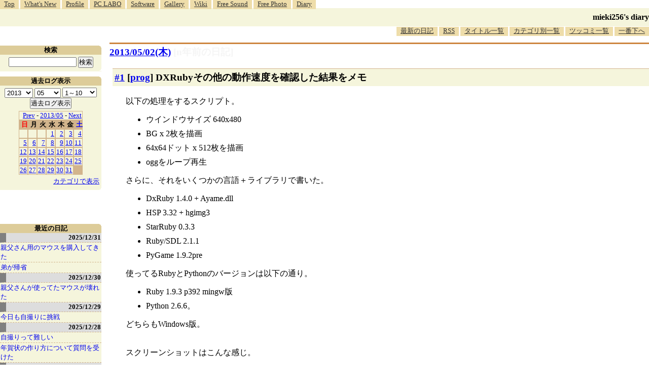

--- FILE ---
content_type: text/html; charset=EUC-JP
request_url: http://blawat2015.no-ip.com/~mieki256/diary/20130502.html
body_size: 13837
content:
<?xml version="1.0"?>
<!DOCTYPE HTML PUBLIC "-//W3C//DTD HTML 4.01 Transitional//EN"
"http://www.w3.org/TR/html4/loose.dtd">
<html lang="ja">
<head>
<meta http-equiv="content-type" content="text/html; charset=EUC-JP">
<meta name="author" content="mieki256">
<!-- HOSHINO_ANTENNA_REGIST NG -->
<!-- THEME mytheme -->

<meta http-equiv="X-UA-Compatible" content="IE=edge">
<link rel="shortcut icon" href="icons/favicon.ico">
<link rel="alternate" type="application/rss+xml" title="RSS" href="http://blawat2015.no-ip.com/~mieki256/diary/rss.cgi">
<META http-equiv="Content-Style-Type" content="text/css">
<link rel="stylesheet" href="./import.css" type="text/css" media="all">

<link type="text/css" rel="stylesheet" href="styles/shCore.css">
<link type="text/css" rel="stylesheet" href="styles/shCoreDefault.css">
<script type="text/javascript" src="scripts/shCore.js"></script>
<script type="text/javascript" src="scripts/shAutoloader.js"></script>
<script type="text/javascript" src="scripts/shBrushXml.js"></script>
<script type="text/javascript">
window.onload=function(){
    SyntaxHighlighter.autoloader(
        "bash                     scripts/shBrushBash.js"
        ,"as3 actionscript3       scripts/shBrushAS3.js"
        ,"cpp c                   scripts/shBrushCpp.js"
        ,"c-sharp csharp          scripts/shBrushCSharp.js"
        ,"css                     scripts/shBrushCss.js"
        ,"delphi pascal           scripts/shBrushDelphi.js"
        ,"java                    scripts/shBrushJava.js"
        ,"jfx javafx              scripts/shBrushJavaFX.js"
        ,"js jscript javascript   scripts/shBrushJScript.js"
        ,"perl pl                 scripts/shBrushPerl.js"
        ,"text plain              scripts/shBrushPlain.js"
        ,"python py               scripts/shBrushPython.js"
        ,"ruby rails ror          scripts/shBrushRuby.js"
        ,"vb vbnet                scripts/shBrushVb.js"
        ,"lisp                    scripts/shBrushLisp.js"
        ,"lua                     scripts/shBrushLua.js"
        ,"hsp                     scripts/shBrushHsp.js"
    );
    SyntaxHighlighter.all();
}
</script>
<title>mieki256's diary</title>
</head>

<body >

<!-- START TIME 1768500904-->
	<div class="header">

	  <a name="diary_all_top"></a>

	  <ul class="menu">
		<li><a href="/~mieki256/">Top</a></li>
		<li><a href="/~mieki256/old_geocities_mieki256jp/whatsnew.html">What's New</a></li>
		<li><a href="/~mieki256/old_geocities_mieki256jp/profile.html">Profile</a></li>
		<li><a href="/~mieki256/old_geocities_mieki256jp/pclabo.html">PC LABO</a></li>
		<li><a href="/~mieki256/old_geocities_mieki256jp/software.html">Software</a></li>
		<li><a href="/~mieki256/old_geocities_mieki256jp/gallery.html">Gallery</a></li>
		<li><a href="https://sites.google.com/site/mieki256wiki/">Wiki</a></li>
		<li><a href="https://drive.google.com/drive/folders/19PnSZtBJtF7X2b_eaiDN7xXom1Wgy-bt?usp=sharing">Free Sound</a></li>
		<li><a href="/~mieki256/freephotograph/index.html">Free Photo</a></li>
		<li><a href="/~mieki256/diary/">Diary</a></li>
	  </ul>

	  <hr>

	  <h1><a href="/~mieki256/diary/">mieki256's diary</a></h1>

	  <hr>

	  <ul class="menu" id="lowermenu">
		<li><a href="/~mieki256/diary/">最新の日記</a></li>
		<li><a href="/~mieki256/diary/rss.cgi">RSS</a></li>
		<!-- [<a href="#diary_all_bottom">過去ログ</a>] -->
		<li><a href="/~mieki256/diary/title.cgi">タイトル一覧</a></li>
		<li><a href="/~mieki256/diary/title.cgi?CAT=ALL">カテゴリ別一覧</a></li>
		<li><a href="/~mieki256/diary/board.cgi">ツッコミ一覧</a></li>
		<li><a href="#diary_all_bottom">一番下へ</a></li>
	  </ul>

	  <hr>

	</div>


	<div class="main">
	
	<h2 class="date">
	<a class="hide" href="/~mieki256/diary/20130502.html#201305020" name="201305020">2013/05/02(木)</a>
	<a class="DiaryOfSeveralYearsAgo" href="/~mieki256/diary/0502.html">[n年前の日記]</a>
	</h2>
	<div class="uservar"></div>


<!-- xhnf_cat -->
<h3 class="new"><a class="hide" name="201305021" title="201305021" href="/~mieki256/diary/201305021.html#201305021">#1</a> [<a href="./title.cgi?CAT=prog">prog</a>] DXRubyその他の動作速度を確認した結果をメモ</h3>

<div class="section">
以下の処理をするスクリプト。
<ul>
<li>ウインドウサイズ 640x480 </li>
<li>BG x 2枚を描画 </li>
<li>64x64ドット x 512枚を描画 </li>
<li>oggをループ再生 </li>
</ul>
さらに、それをいくつかの言語＋ライブラリで書いた。
<ul>
<li>DxRuby 1.4.0 + Ayame.dll </li>
<li>HSP 3.32 + hgimg3 </li>
<li>StarRuby 0.3.3 </li>
<li>Ruby/SDL 2.1.1 </li>
<li>PyGame 1.9.2pre </li>
</ul>
使ってるRubyとPythonのバージョンは以下の通り。
<ul>
<li>Ruby 1.9.3 p392 mingw版 </li>
<li>Python 2.6.6。 </li>
</ul>
どちらもWindows版。<br>
<br>
スクリーンショットはこんな感じ。<br>
<br>
<div style="clear:both"><a href="img/20130502_dxrubytest/dxrubytest1.png" target="_blank"><img align="left" src="img/20130502_dxrubytest/dxrubytest1.png" alt="DXRuby版のSS" width="512" height="402" border="2" style="float:none"></a><br clear=all style="clear:both"></div>
<br>
一応スクリプトも、zipでまとめて置いておくです。exe化してあるから、Ruby や Python が入ってなくても動くです。<br>
<br>
<a href="../archive/?img/_dropbox_old/public/program/fullscrtest_20130502.zip">_</a><a href="img/_dropbox_old/public/program/fullscrtest_20130502.zip">fullscrtest_20130502.zip (21MB)</a>
<br>
<br>
それを3台のPCで動作確認。
<table border='1'>
<caption><strong></strong></caption>
<colgroup span='1'>
<colgroup span='8'>
<thead>
<tr><th align='center'>種類</th><th align='center'>CPU</th><th align='center'>コア数</th><th align='center'>クロック</th><th align='center'>Video</th><th align='center'>Memory</th><th align='center'>OS</th><th align='center'>備考</th></tr>
</thead>
<tbody>
<tr><th align='center'>メインPC</th><td align='left'>Core i5 2500</td><td align='right'>4</td><td align='right'>3.3GHz</td><td align='left'>GeForce 9800GTGE</td><td align='right'>8GB</td><td align='left'>Windows7 x64</td><td align='left'>自作PC</td></tr>
<tr><th align='center'>録画用PC</th><td align='left'>Athlon II X4 605e</td><td align='right'>4</td><td align='right'>2.3GHz</td><td align='left'>Radeon HD 4200 (AMD785Gオンボード)</td><td align='right'>8GB</td><td align='left'>Windows7 x64</td><td align='left'>自作PC</td></tr>
<tr><th align='center'>ネットブック機</th><td align='left'>Atom N270</td><td align='right'>1</td><td align='right'>1.6GHz</td><td align='left'>Intel GMA950 (オンボード)</td><td align='right'>2GB</td><td align='left'>Windows XP Home SP3</td><td align='left'>Lenovo IdeaPad S10-2</td></tr>
</tbody>
</table>
<br>
以下のような結果に。
<table border='1'>
<caption><strong></strong></caption>
<colgroup span='3'>
<colgroup span='6'>
<thead>
<tr><th align='center'>ライブラリ</th><th align='center'>描画内容</th><th align='center'>表示種類</th><th align='center'>ネットブック機</th><th align='center'>録画用PC</th><th align='center'>メインPC</th></tr>
</thead>
<tbody>
<tr><th align='center' rowspan='2'>HSP</th><th align='center' rowspan='2'>全て</th><th align='center'>ウインドウ</th><td align='right'>14 FPS</td><td align='right'>60 FPS</td><td align='right'>60 FPS</td></tr>
<tr><th align='center'>フルスクリーン</th><td align='right'>54 FPS</td><td align='right'>60 FPS</td><td align='right'>60 FPS</td></tr>
<tr><th align='center' rowspan='4'>StarRuby</th><th align='center' rowspan='2'>全て</th><th align='center'>ウインドウ</th><td align='right'>19 FPS</td><td align='right'>60 FPS</td><td align='right'>60 FPS</td></tr>
<tr><th align='center'>フルスクリーン</th><td align='right'>19 FPS</td><td align='right'>60 FPS</td><td align='right'>60 FPS</td></tr>
<tr><th align='center' rowspan='2'>BGのみ</th><th align='center'>ウインドウ</th><td align='right'>41 FPS</td><td align='right'>60 FPS</td><td align='right'>60 FPS</td></tr>
<tr><th align='center'>フルスクリーン</th><td align='right'>41 FPS</td><td align='right'>60 FPS</td><td align='right'>60 FPS</td></tr>
<tr><th align='center' rowspan='4'>DXRuby</th><th align='center' rowspan='2'>全て</th><th align='center'>ウインドウ</th><td align='right'>11 FPS</td><td align='right'>60 FPS</td><td align='right'>60 FPS</td></tr>
<tr><th align='center'>フルスクリーン</th><td align='right'>13 FPS</td><td align='right'>60 FPS</td><td align='right'>60 FPS</td></tr>
<tr><th align='center' rowspan='2'>BGのみ</th><th align='center'>ウインドウ</th><td align='right'>20 FPS</td><td align='right'>60 FPS</td><td align='right'>60 FPS</td></tr>
<tr><th align='center'>フルスクリーン</th><td align='right'>30 FPS</td><td align='right'>60 FPS</td><td align='right'>60 FPS</td></tr>
<tr><th align='center' rowspan='4'>PyGame</th><th align='center' rowspan='2'>全て</th><th align='center'>ウインドウ</th><td align='right'>11 FPS</td><td align='right'>20 FPS</td><td align='right'>60 FPS</td></tr>
<tr><th align='center'>フルスクリーン</th><td align='right'>11 FPS</td><td align='right'>20 FPS</td><td align='right'>60 FPS</td></tr>
<tr><th align='center' rowspan='2'>BGのみ</th><th align='center'>ウインドウ</th><td align='right'>25 FPS</td><td align='right'>60 FPS</td><td align='right'>60 FPS</td></tr>
<tr><th align='center'>フルスクリーン</th><td align='right'>25 FPS</td><td align='right'>60 FPS</td><td align='right'>60 FPS</td></tr>
<tr><th align='center' rowspan='4'>Ruby/SDL</th><th align='center' rowspan='2'>全て</th><th align='center'>ウインドウ</th><td align='right'>1 FPS</td><td align='right'>2 FPS</td><td align='right'>60 FPS</td></tr>
<tr><th align='center'>フルスクリーン</th><td align='right'>1 FPS</td><td align='right'>2 FPS</td><td align='right'>60 FPS</td></tr>
<tr><th align='center' rowspan='2'>BGのみ</th><th align='center'>ウインドウ</th><td align='right'>2 FPS</td><td align='right'>60 FPS</td><td align='right'>60 FPS</td></tr>
<tr><th align='center'>フルスクリーン</th><td align='right'>2 FPS</td><td align='right'>60 FPS</td><td align='right'>60 FPS</td></tr>
</tbody>
</table>
<br>
<table border='1'>
<caption><strong></strong></caption>
<colgroup span='5'>
<thead>
<tr><th align='center'>ライブラリ</th><th align='center'>フルスクリーン表示</th><th align='center'>oggループ再生</th><th align='center'>言語仕様</th><th align='center'>処理速度</th></tr>
</thead>
<tbody>
<tr><td align='left'>HSP</td><td align='left'>○</td><td align='left'>× *2</td><td align='left'>△</td><td align='left'>速い *4</td></tr>
<tr><td align='left'>StarRuby</td><td align='left'>○</td><td align='left'>× *3</td><td align='left'>○</td><td align='left'>速い</td></tr>
<tr><td align='left'>DXRuby</td><td align='left'>× *1</td><td align='left'>○</td><td align='left'>○</td><td align='left'>速い</td></tr>
<tr><td align='left'>PyGame</td><td align='left'>○</td><td align='left'>○</td><td align='left'>○</td><td align='left'>遅い</td></tr>
<tr><td align='left'>Ruby/SDL</td><td align='left'>○</td><td align='left'>○</td><td align='left'>○</td><td align='left'>非常に遅い</td></tr>
</tbody>
</table>
<ul>
<li>*1 環境によっては激しく点滅・ちらつく。 </li>
<li>*2 ノイズが入る。 </li>
<li>*3 音が途切れる。 </li>
<li>*4 ネットブック上ですら、フルスクリーン表示ならそこそこスルスルと動く。 </li>
</ul>
<br>
感想というか、思ったことをメモ。
<ul>
<li>ネットブック機上ではどれも話にならないので、さすがにサポート外にしたほうがヨサゲ。ただし、HSPのフルスクリーン表示時だけは、かなりスルスル動いてしまった。HSP + hgimg3 だけ、何か特殊なことをしているのかもしれない。 </li>
<li>PyGame は遅い。Ruby/SDLはもっと遅い。しかし、BGのみを描画 ―― 大きな画像を数枚だけ描画するなら速度が異様に上がるので、細かい画像を大量に描画する処理は向いてないだけ、かもしれない。 </li>
<li>上の実験結果には書いてないが、StarRuby も試しに回転描画等をすると、PyGame や Ruby/SDL 並みに遅くなった。おそらく、PyGame と Ruby/SDL は、自由度は高いが速度が遅い描画方法をどの状態でも使っていて、StarRuby は、回転等をしない場合だけ高速な描画方法が使われるのかも。 </li>
<li>SDLを使ったライブラリ、PyGame、StarRuby、Ruby/SDL は、フルスクリーン表示時に速度面の恩恵が受けられそうな気配はなかった。その代わり、おかしな表示にもならなかった。 </li>
<li>DXRuby は、フルスクリーン表示すると、環境によっては表示がおかしくなる。録画用PCでは問題なかったが、メインPCとネットブック機では画面が激しく点滅してしまい、使えそうにない状態になった。フルスクリーン表示にも対応させたいなら、現バージョンの DXRuby は選択から外れる。 </li>
<li>ogg等をループ再生したいなら、HSP と StarRuby は不具合があるので選択から外れる。 </li>
</ul>
まあ、スクリプトの書き方が間違ってる可能性もあるので…。もし、「そんな結果になるはずがない」と思った方は、スクリプトソースの添削をしていただけると助かるです。

<h4 class="sub"><a class="hide" name="201305021S1" title="201305021S1" href="/~mieki256/diary/201305021.html#201305021S1">◎</a> 2013/05/14追記。 : </h4>

<div class="sub">
 DXRuby でフルスクリーン表示が上手くいかない問題ですが、DXRuby1.5開発版を使ったら改善されたことを追記しておきます。<br>
<br>
ただ、同梱の、Atame/Ruby 0.0.2 に不具合があるようで…。一つ前の Ayame/Ruby 0.0.1 と組み合わせて使ったほうがいいのかもしれず。


</div>
<!-- end of SUB -->

<h4 class="sub"><a class="hide" name="201305021S2" title="201305021S2" href="/~mieki256/diary/201305021.html#201305021S2">◎</a> 2017/03/19追記。 : </h4>

<div class="sub">
Dropboxのpublicフォルダが死んだのでファイルの置き場所を変更。


</div>
<!-- end of SUB -->

</div>

 <div class="boardlink">[   <a href="board.cgi?act=hitori&amp;diary=201305021">ツッコむ</a> ]</div>
<!-- end of NEW -->



<!-- xhnf_cat -->
<h3 class="new"><a class="hide" name="201305022" title="201305022" href="/~mieki256/diary/201305022.html#201305022">#2</a> [<a href="./title.cgi?CAT=prog">prog</a>] 今時のPCゲームのウインドウサイズってどのくらいが適切なんだろうか</h3>

<div class="section">
仮にフルスクリーン表示ができなくても、デスクトップ解像度を800x600等にすれば、640x480のウインドウ表示も大きく見えるだろうし…。何が何でもフルスクリーン表示に対応しなきゃ、というわけでもないのかもと思えてきたり。<br>
<br>
しかしそもそも、640x480、800x600といった4:3のサイズで作るのは適切なのだろうか…。ワイド液晶ディスプレイを使っている事例が増えてきたのだから、16:9等のサイズのほうが ―― 640x360、854x480、1280x720、1366x768等のほうが良かったりしないか。でも、4:3のディスプレイを使っている環境では、メリットがないだろうし…。<br>
<br>
メインPC上で、フルスクリーンにできそうな16:9の画面解像度を調べてみたら、1280x720、1366x768 はあったけど、640x360、854x480は一覧に無かった…。<br>
<br>
 Windows8 は、1024x768 が最低解像度なんでしたっけ？ そこにも対応しようとすると…640x480というウインドウサイズは適切ではないのだろうか…？ Windows8上で、640x480の画面をフルスクリーン表示しようとすると、一体どうなるんだろう…。<br>
<br>
ネットブックのように、1024x600の液晶を使っているPCだって存在するだろうし。となると、縦600ドットより大きいサイズは無理、なのかな。<br>
<br>
どのウインドウサイズで作っておくのが妥当なのだろう？ わからんなあ…。<br>
<br>
<a href="../archive/?http://ja.wikipedia.org/wiki/%E7%94%BB%E9%9D%A2%E8%A7%A3%E5%83%8F%E5%BA%A6">_</a><a href="http://ja.wikipedia.org/wiki/%E7%94%BB%E9%9D%A2%E8%A7%A3%E5%83%8F%E5%BA%A6">画面解像度 - Wikipedia</a>
を眺めつつ、悩んでしまったり。

</div>

 <div class="boardlink">[   <a href="board.cgi?act=hitori&amp;diary=201305022">ツッコむ</a> ]</div>
<!-- end of NEW -->



<!-- xhnf_cat -->
<h3 class="new"><a class="hide" name="201305023" title="201305023" href="/~mieki256/diary/201305023.html#201305023">#3</a> [<a href="./title.cgi?CAT=prog">prog</a>] HSPの感想をメモ</h3>

<div class="section">
あらかじめ、意見には個人差があります、と言っておきますです。<br>
<br>
ほんのちょっとだけHSPも勉強したわけだけど。サンプルスクリプトをコピペして修正した程度の作業だったのに、なんだか…何かがツライ。言語仕様がしっくりこない。<br>
<br>
なんでツライのか考えてみたけど、このへんかなあ…。
<ul>
<li>変数は、全てグローバル変数。 </li>
<li>サブルーチンを呼ぶ際、引数という概念がない。 </li>
<li>goto使いまくり。 </li>
</ul>
プログラミングをちょっとかじった人なら、「ああ、それは筋が悪いプログラミング言語だね」と言いそうな。<br>
<br>
ところが、よくよく調べてみると、どうもその印象は勘違いだったようで。
<ul>
<li>モジュールその他を使えばローカル変数も使える。 </li>
<li>引数を渡すサブルーチンの呼び出し方も、後になって追加された。 </li>
<li>実は goto を使わなくても書けるらしい。 </li>
</ul>
そうなると、「アレ？ 結構フツーのプログラミング言語じゃね？」と思えてきたわけで。<br>
<br>
どうして前述のような勘違い・思い込みを持ってしまったのかと言えば、おそらくサンプルスクリプト群のほとんどが、そういう書き方をしているから、なのだろうなと思えてきたり。<br>
<br>
おそらくサンプルスクリプトは、古い言語仕様でも動くように書いてあるのかもしれない。あるいは、古い言語仕様で書いてあったソレを少し手直しして、HSPに同梱しているのかなと。<br>
<br>
ただ、初心者がHSPを勉強する際に、頼りにするのはサンプルスクリプト群…。その、お手本ともいうべきサンプルスクリプト群が、そういう書き方を続けていると、他の言語を全く知らない人は、「こういうことをしたかったら、こういう風に書くものなんだな」「これがプログラミングなんだな」と思い込んで、それが後々面倒なことに繋がらないか…と少し不安になったりもして。<br>
<br>
例えばですが。Perl の世界では、「今時のPerlならこういう風に書くのがモダンだぜ」みたいな話があったりしたのだけど。おそらくHSPも、モダンなHSPソースの書き方がありそうだなと。<br>
<br>
その、モダンな書き方に基づいた、初心者向けのチュートリアル記事なり解説記事が存在していて、それをお手本にしながら勉強するのであれば、HSPの印象も結構変わるのかもしれないなあ、と思ったりしましたよ、とメモ。<br>
<br>
まあ、「動けばいいじゃん」で済ませるのもアリなのだろうけど。

</div>

 <div class="boardlink">[   <a href="board.cgi?act=hitori&amp;diary=201305023">ツッコむ</a> ]</div>
<!-- end of NEW -->



<!-- xhnf_cat -->
<h3 class="new"><a class="hide" name="201305024" title="201305024" href="/~mieki256/diary/201305024.html#201305024">#4</a> [<a href="./title.cgi?CAT=prog">prog</a>] gotoについて思うところをつらつらと</h3>

<div class="section">
 HSPを勉強してるうちに、「gotoって…どうなんだろうなあ…」と思えてきたので、そのあたりをなんとなくメモ。ま、何十年も前に、gotoの是非については熱い議論があったらしいので、お前いまさら何言ってんだって感じの話ですが。<br>
<br>
以下は自分の勝手な想像その他諸々なので事実とは大きく異なる可能性が高いです。<br>
<br>
どんな高級言語で書かれたソースも、コンピュータ上で動くときにはバイナリになる・機械語レベルになるわけで。そして機械語レベルでは、ジャンプ命令 ≒ goto だらけになるわけですよ。そのことを考えれば、「gotoさえ知っていれば全てのプログラムは書けるんだ」という考えは正しいよなと。実際、全てのプログラムは、最終的にはそういう形で動いているのだし。<br>
<br>
でも、それぞれの goto には、目的があって。
<ul>
<li>ループ処理をさせたくて、goto を使っているのか。 </li>
<li>ループ処理から抜けたくて、goto を使っているのか。 </li>
<li>ループ処理の頭に戻りたくて、goto を使っているのか。 </li>
<li>サブルーチンを呼び出したくて、goto を使っているのか。 </li>
<li>etc。 </li>
</ul>
goto だらけのソースをプログラマーが読んで理解するときは、「はて、この goto は、どんな目的で使われているんだ？」と、goto が出てくるたびに推測しないといけない。…goto が出てくるたびに、毎回必ず、ですよ。これはシンドイ。面倒臭い。当然、勘違いも頻発する。バグの温床になる。<br>
<br>
そこで先輩達は思いついた。「この goto はこういう目的で使っているんだよ、とソースにあらかじめ書いておくことにしようぜ」と。
<ul>
<li>ループ処理をさせたくて、goto を使っているなら、「for」「while」と書いておく。 </li>
<li>ループ処理から抜けたくて、goto を使っているなら、「break」と書いておく。 </li>
<li>ループ処理の頭に戻りたくて、goto を使っているなら、「continue」と書いておく。 </li>
<li>サブルーチンを呼び出したくて、goto を使っているなら、サブルーチン名だけ書いておく。 </li>
</ul>
そのうち気付くわけです。「アレ？ goto なんか使わなくてもプログラム書けたぞ？」「gotoが残ってるということは、そのプログラミング言語・ソースの書き方は、何か間違ってねえか？」みたいな。<br>
<br>
ところが、今度は色んな命令を覚えないといけなくなった。今までは、goto だけ覚えておけばどうとでもなったのに…。<br>
<br>
そこで誰かが言い出すのです。「プログラミング初心者に、こんなにたくさん命令を覚えさせるのはよくない。絶対混乱するよ…。だから、goto だけ教えとこう！」<br>
<br>
ということで。このあたり2つの主張が成立しそうだなと。
<ul>
<li>「goto を覚えれば、全てのプログラムは書けるのだから、goto だけを覚えさせる・使わせるのが、初心者向きのプログラミング言語だ」 </li>
<li>「goto は色んな目的を持って使われるのだから、あらかじめ、その目的別で命令を覚えたほうが混乱しない。goto を使わないのが初心者向きのプログラミング言語だ」 </li>
</ul>
どっちもアリといえばアリですが。まあ、何十年も前から、後者の考え方が主流のような気がします。<br>
<br>
後者の考え方がないと、高級言語なんてものは、生まれてこなかったであろう気もしてきたり。

<h4 class="sub"><a class="hide" name="201305024S1" title="201305024S1" href="/~mieki256/diary/201305024.html#201305024S1">◎</a> PythonとRubyにもそういうノリを感じたり。 : </h4>

<div class="sub">
 Python は、「gotoだけ覚えてればいいんだよ！」みたいなノリを感じますし、Ruby は、「何をやろうとしているか明確にしないとダメだよ！」みたいなノリを感じますな…。<br>
<br>
例えば、「n回ループさせる」てな処理を書きたいとき。<br>
<br>
 Python なら、たぶんこうなるのかな。
<pre class="plain">for i in range(5):
     print i
</pre><br>
Ruby なら、こうでしょうか？
<pre class="plain">5.times do |i|
     puts i
end
</pre><br>
 Python は、range() を使って一旦配列
<a href="/~mieki256/diary/201305024.html#201305024F1"><small>*1</small></a>
を作って、0から4まで数値を入れて、その配列個数分取り出しながらループをしろ、てなことを指示するわけで。…プログラマーは、配列を作りたいわけじゃないのですがね。n回ループさせたいだけなのだけど、なんで配列を作らなきゃいかんのか…。しかし、Python は、「命令の種類はシンプルに」「色んな書き方ができたらダメ」という信条で作ってる言語だから、「この方法でループ処理は書けるんだからコレ使え」「コレさえ覚えとけば、配列に対して処理をしたいときも同じように書けるだろ？ 何にでも使えて便利じゃねえか」で済ませてる。それは、「goto使えば全部書けるんだから、gotoだけ使え」てな思考と結構近い気がします。<br>
<br>
 Ruby は逆に、n回ループさせたいと思ってるなら、一目でそれが分かる書き方じゃないとダメだろう、という信条があるんじゃないかと。だから、times というメソッドが登場するのかなあ、と。その代わり、どんなループ処理をさせたいかによって、書き方やメソッドがどんどん変わってくる。覚えなきゃいけないことが増えてくる。…まあ、「for i in 0..4 do puts i end」「(0..4).each do |i| puts i end」みたいな書き方もできるから、この例はあまり適切ではないんでしょうけど。<br>
<br>
 Ruby を覚えた人が、他の言語を触った時になんかしっくりこないのは、そのへんが関係してるのかな…と勝手に想像してみたり。プログラマーがその時何をしたいと思っていたのか、その思考のログがソースに残りやすいのが Ruby、なのかもしれないと。他の言語は、「このソースを書いた時の俺は、こう書くことで、一体何をしようとしていたのか…？」みたいな推測作業が細かいところでちょこちょこ要求されて、それが微妙に苦痛なのかなあ、と。<br>
<br>
まあ、自分、プログラミング言語は全然詳しくないので、実際どうなのかは分かんないですけど。<br>
<br>
色んな言語を触ってる人なら、もっと適切な事例を出して、各思想の違いをしっかり解説できると思うので、「お前が言ってることは違うよ！ 全然違うよ！」と思ったら、自身のblog等で解説してくれるとありがたいです。


</div>
<!-- end of SUB -->

<hr class="section" width="50%" size="1" align="left">
<div class="fn">
<a class="hide" name="201305024F1" href="/~mieki256/diary/201305024.html#201305024F1">*1</a>: 配列じゃなくてリストと呼ぶべき？
<br>
 </div>
</div>

 <div class="boardlink">[   <a href="board.cgi?act=hitori&amp;diary=201305024">ツッコむ</a> ]</div>
<!-- end of NEW -->



<hr>
以上、1 日分です。

		</div>
		<!-- main end -->

		<!-- sidebar start -->
		<div class="sidebar">

		<!-- title list start -->
		<div class="titlelist">
		<hr>
		<h3>最近の日記</h3>
		<a href="/~mieki256/diary/20251231.html" class="hldate">2025/12/31</a>
<br>
<a href="20251231.html#202512311" title="親父さんが使っていたマウス、BUFFALO BUFFALO BSMBW300MBL が壊れてしまったので、ケーズデンキ須賀川店で代替品を購入してきた。&#10;・ELECOM M-LE10DRWH。3ボタンワイヤレスマウス。Lサイズ。色は白。光学式読み取り。無線2.4GHz。センサー分解能 1000DPI。単3電池1本使用。電池寿命最長6ヶ月。レシーバー収納：対応。幅 62 x 奥行 119 x 高さ 36mm。MADE IN CHINA。動作確認用単3形アルカリ乾電池1本付属。保証期間1年間。1,233円。...">親父さん用のマウスを購入してきた</a>
<br>
<a href="20251231.html#202512312" title="16:20頃に弟が到着。道路はそれほど混んでなかったとのこと。ただ、途中で雪が降っていたらしい。">弟が帰省</a>
<br>
<a href="/~mieki256/diary/20251230.html" class="hldate">2025/12/30</a>
<br>
<a href="20251230.html#202512301" title="親父さんが使ってたマウスが壊れてしまったっぽい。&#10;左ボタンだけが壊れた親父さんが外出してるのにPCの電源が入りっぱなしで、なんでだろうと触ってみたらデスクトップを操作できなかった。操作できないから、シャットダウンもできない。なるほど、だから電源入れっぱなしで外出したのだなと…。...">親父さんが使ってたマウスが壊れた</a>
<br>
<a href="/~mieki256/diary/20251229.html" class="hldate">2025/12/29</a>
<br>
<a href="20251229.html#202512291" title="今日も犬の散歩中、自撮りに挑戦してみた。昨日はアウトカメラで撮影して全然期待した構図にならなかったけど、今回はインカメラでチャレンジしてみた。ただ、どのスマホを使うべきか…。手持ちのスマホのカメラスペックは以下。...">今日も自撮りに挑戦</a>
<br>
<a href="/~mieki256/diary/20251228.html" class="hldate">2025/12/28</a>
<br>
<a href="20251228.html#202512281" title="年賀状のデザインに使うために、自分と飼い犬をスマホ＋自撮り棒で撮影しようとしたのだけど、これがなかなか難しくて途方に暮れてしまった。全然期待した写真にならない。自分がフレームの外に出てしまったりする。加えて犬がカメラのほうを向いてくれない。少しでも画質を良くしたくて、アウトカメラで撮影しようとしているので、どう写ってるのかさっぱり分からない…。...">自撮りって難しい</a>
<br>
<a href="20251228.html#202512282" title="叔母から、PCで年賀状を作りたいので教えてくれと相談を受けた。なんでも、かんたんに年賀状を作れると謳う書籍を購入して、その書籍に年賀状作成ソフトが入ってたけど起動のさせ方がわからない、CD？を入れたのはいいけど取り出し方が分からないのでノートPCを持っていくから教えてくれ、とのこと。...">年賀状の作り方について質問を受けた</a>
<br>
<a href="/~mieki256/diary/20251227.html" class="hldate">2025/12/27</a>
<br>
<a href="20251227.html#202512271" title="HDD内を眺めていたら、以前書き残していた Python + PyGTK のサンプルスクリプトが目に入った。これって Windows11 x64 25H2 + Python 3.10.10 でも動くかな？ 試してみたら動かなかった。モジュールをインストールしてなかったのかな。一応入れておくか…。...">PyGTK関係を再度インストールしてみた</a>
<br>
<a href="20251227.html#202512272" title=" NHK総合で放送されていたSFドラマ。3話で構成されている。最終回を視聴。なるほど、そういうオチか…。盲目のヒロインがイメージしてるらしき、音しか存在していない世界を映像化したカットに感心。なかなかハードルが高いことをしている…。出来はどうであれ、チャレンジするだけでも偉い…。...">「火星の女王」最終回を視聴</a>
<br>
<a href="/~mieki256/diary/20251226.html" class="hldate">2025/12/26</a>
<br>
<a href="20251226.html#202512261" title="Pythonスクリプト内にpng画像を含めておいて、Pillowで読み込んで画像処理をしたい。そんなことできるのかな…？png画像をbase64に変換してしまえば可能。と、Microsoft Copilot が言っている。Windows11 x64 25H2 + Python 3.10.10 で試してみた。...">Pythonスクリプト内に画像を含めたい</a>
<br>
<a href="20251226.html#202512262" title="base64の文字列はずらずらと長いので、一定の文字数で複数行に分割したい。テキストエディタ xyzzy でそういうことはできないのかな？ できたような気がする。たぶん。...">xyzzy上で1行を任意の文字数で分割したい</a>
<br>
<a href="20251226.html#202512263" title="Windows11 x64 25H2 + Python 3.10.10 で、Pythonスクリプトに与えられたウインドウハンドル(HWND)に対して描画処理ができるのかどうかが気になった。ウインドウハンドル(HWND)というのは、Windowsのデスクトップに表示されているウインドウを識別する管理ID、みたいなものと思っておけばいいのだろうか。ウインドウハンドルが分かれば、そのウインドウに対してアレコレできる。らしい。たぶん。...">Pythonスクリプトからウインドウハンドルを使ってアレコレしたい</a>
<br>
<a href="/~mieki256/diary/20251225.html" class="hldate">2025/12/25</a>
<br>
<a href="20251225.html#202512251" title="自分の手元の環境(Windows11 x64 25H2)上で、無料で利用できる画像編集/ドローソフト Affinity Studio 3.0.2 をインストールしても起動してくれなくて、原因は何だろうと思っていたけれど。...">Affinity Studio 3.0.2 が起動しない原因が分かった</a>
<br>
<a href="20251225.html#202512252" title=" Affinity Designer 2.6.5 / Affinity Studio 3.0.2 にスウォッチを追加してみた。環境は Windows11 x64 25H2。スウォッチとは…。カラーパレットみたいなもの。色見本とでもいうか…。...">Afinity Designer/Studioにスウォッチを追加</a>
<br>
<a href="/~mieki256/diary/20251224.html" class="hldate">2025/12/24</a>
<br>
<a href="20251224.html#202512241" title="ランチャー兼クリップボード管理ツールの ArtTips x64  8.21 Unicode版に登録してた、日本語のアプリ名や、日本語が混じってるパスが、いつの間にか文字化けしてた…。環境は Windows11 x64 25H2。...">ArtTipsに登録してたアプリ名が文字化けしていた</a>
<br>
<a href="20251224.html#202512242" title="自分のメインPC(Windows11 x64 25H2)には Strawberry Perl をインストールしてあるけれど、この Strawberry Perl の中には gcc.exe が入っていて、他のツールが gcc を呼び出して何かしようとする際、Strawberry Perl内の gcc が呼ばれてしまってちょっと困ったことになる。...">Perlのパスを環境変数PATHから除去したい</a>
<br>
<a href="/~mieki256/diary/20251223.html" class="hldate">2025/12/23</a>
<br>
<a href="20251223.html#202512231" title="日常的に使ってるUSB接続キーボードのキートップの文字が削れて無くなってしまったのでどうにかしたい。キーボードシールっぽいものを自作して貼ればどうにかならないかなと思えてきたので、昨日各100円ショップで購入してきたシール用紙を使って自作を試みた。...">キーボードシールを自作して貼ってみた</a>
<br>
<a href="20251223.html#202512232" title="妹が買ってきて台所に置いてあったふりかけを ―― 丸美屋しっとりやわらかソフトふりかけ豚しょうが焼き味、の封を自分が切ってしまったので、お詫び(?)に同じ商品を購入してストックしておこうと思ったのだけど。電動アシスト自転車で各店を回ったものの、これがなかなか見つからず。...">ふりかけ探して三千里</a>
<br>
</div><!-- title list end -->
<!-- END TIME 1768500904-->
<!-- ELAPSE TIME 0 -->

	


	<!-- category list start -->
	<div class="categorylist">
	<hr>
	<h3><a name="category">カテゴリ一覧</a></h3>
<form action="title_wrapper.cgi" method="get">
<ul>
<li><input name="CAT" type="checkbox" value="ALL"> 全部</li>
<li><input name="CAT" type="checkbox" value="actionscript" class="category_item"> actionscript</li>
<li><input name="CAT" type="checkbox" value="aggdraw" class="category_item"> aggdraw</li>
<li><input name="CAT" type="checkbox" value="android" class="category_item"> android</li>
<li><input name="CAT" type="checkbox" value="anime" class="category_item"> anime</li>
<li><input name="CAT" type="checkbox" value="animeeffects" class="category_item"> animeeffects</li>
<li><input name="CAT" type="checkbox" value="as3" class="category_item"> as3</li>
<li><input name="CAT" type="checkbox" value="autohotkey" class="category_item"> autohotkey</li>
<li><input name="CAT" type="checkbox" value="basic" class="category_item"> basic</li>
<li><input name="CAT" type="checkbox" value="blender" class="category_item"> blender</li>
<li><input name="CAT" type="checkbox" value="blog" class="category_item"> blog</li>
<li><input name="CAT" type="checkbox" value="capture" class="category_item"> capture</li>
<li><input name="CAT" type="checkbox" value="cg" class="category_item"> cg</li>
<li><input name="CAT" type="checkbox" value="cg_tools" class="category_item"> cg_tools</li>
<li><input name="CAT" type="checkbox" value="cmder" class="category_item"> cmder</li>
<li><input name="CAT" type="checkbox" value="cocos2d" class="category_item"> cocos2d</li>
<li><input name="CAT" type="checkbox" value="colinux" class="category_item"> colinux</li>
<li><input name="CAT" type="checkbox" value="comic" class="category_item"> comic</li>
<li><input name="CAT" type="checkbox" value="css" class="category_item"> css</li>
<li><input name="CAT" type="checkbox" value="cygwin" class="category_item"> cygwin</li>
<li><input name="CAT" type="checkbox" value="d945gsejt" class="category_item"> d945gsejt</li>
<li><input name="CAT" type="checkbox" value="debian" class="category_item"> debian</li>
<li><input name="CAT" type="checkbox" value="digital" class="category_item"> digital</li>
<li><input name="CAT" type="checkbox" value="doll" class="category_item"> doll</li>
<li><input name="CAT" type="checkbox" value="doujin" class="category_item"> doujin</li>
<li><input name="CAT" type="checkbox" value="dragonbones" class="category_item"> dragonbones</li>
<li><input name="CAT" type="checkbox" value="dtm" class="category_item"> dtm</li>
<li><input name="CAT" type="checkbox" value="dxruby" class="category_item"> dxruby</li>
<li><input name="CAT" type="checkbox" value="dxrubyws" class="category_item"> dxrubyws</li>
<li><input name="CAT" type="checkbox" value="eclipse" class="category_item"> eclipse</li>
<li><input name="CAT" type="checkbox" value="editor" class="category_item"> editor</li>
<li><input name="CAT" type="checkbox" value="egit" class="category_item"> egit</li>
<li><input name="CAT" type="checkbox" value="emacs" class="category_item"> emacs</li>
<li><input name="CAT" type="checkbox" value="enve2d" class="category_item"> enve2d</li>
<li><input name="CAT" type="checkbox" value="epia" class="category_item"> epia</li>
<li><input name="CAT" type="checkbox" value="firefox" class="category_item"> firefox</li>
<li><input name="CAT" type="checkbox" value="flash" class="category_item"> flash</li>
<li><input name="CAT" type="checkbox" value="font" class="category_item"> font</li>
<li><input name="CAT" type="checkbox" value="freebsd" class="category_item"> freebsd</li>
<li><input name="CAT" type="checkbox" value="ftps" class="category_item"> ftps</li>
<li><input name="CAT" type="checkbox" value="game" class="category_item"> game</li>
<li><input name="CAT" type="checkbox" value="gentoo" class="category_item"> gentoo</li>
<li><input name="CAT" type="checkbox" value="gerbera" class="category_item"> gerbera</li>
<li><input name="CAT" type="checkbox" value="gimp" class="category_item"> gimp</li>
<li><input name="CAT" type="checkbox" value="git" class="category_item"> git</li>
<li><input name="CAT" type="checkbox" value="github" class="category_item"> github</li>
<li><input name="CAT" type="checkbox" value="gnustep" class="category_item"> gnustep</li>
<li><input name="CAT" type="checkbox" value="godot" class="category_item"> godot</li>
<li><input name="CAT" type="checkbox" value="golang" class="category_item"> golang</li>
<li><input name="CAT" type="checkbox" value="gomi" class="category_item"> gomi</li>
<li><input name="CAT" type="checkbox" value="gosu" class="category_item"> gosu</li>
<li><input name="CAT" type="checkbox" value="grafx2" class="category_item"> grafx2</li>
<li><input name="CAT" type="checkbox" value="haxe" class="category_item"> haxe</li>
<li><input name="CAT" type="checkbox" value="hns" class="category_item"> hns</li>
<li><input name="CAT" type="checkbox" value="hsp" class="category_item"> hsp</li>
<li><input name="CAT" type="checkbox" value="hypercard" class="category_item"> hypercard</li>
<li><input name="CAT" type="checkbox" value="iappli" class="category_item"> iappli</li>
<li><input name="CAT" type="checkbox" value="imagemagick" class="category_item"> imagemagick</li>
<li><input name="CAT" type="checkbox" value="java" class="category_item"> java</li>
<li><input name="CAT" type="checkbox" value="javascript" class="category_item"> javascript</li>
<li><input name="CAT" type="checkbox" value="jiji" class="category_item"> jiji</li>
<li><input name="CAT" type="checkbox" value="json" class="category_item"> json</li>
<li><input name="CAT" type="checkbox" value="k3d" class="category_item"> k3d</li>
<li><input name="CAT" type="checkbox" value="kaigai" class="category_item"> kaigai</li>
<li><input name="CAT" type="checkbox" value="keitai" class="category_item"> keitai</li>
<li><input name="CAT" type="checkbox" value="kivy" class="category_item"> kivy</li>
<li><input name="CAT" type="checkbox" value="krita" class="category_item"> krita</li>
<li><input name="CAT" type="checkbox" value="libreoffice" class="category_item"> libreoffice</li>
<li><input name="CAT" type="checkbox" value="linux" class="category_item"> linux</li>
<li><input name="CAT" type="checkbox" value="lisp" class="category_item"> lisp</li>
<li><input name="CAT" type="checkbox" value="love2d" class="category_item"> love2d</li>
<li><input name="CAT" type="checkbox" value="love2dlua" class="category_item"> love2dlua</li>
<li><input name="CAT" type="checkbox" value="lua" class="category_item"> lua</li>
<li><input name="CAT" type="checkbox" value="mapbbs" class="category_item"> mapbbs</li>
<li><input name="CAT" type="checkbox" value="markdown" class="category_item"> markdown</li>
<li><input name="CAT" type="checkbox" value="meadow" class="category_item"> meadow</li>
<li><input name="CAT" type="checkbox" value="memo" class="category_item"> memo</li>
<li><input name="CAT" type="checkbox" value="mew" class="category_item"> mew</li>
<li><input name="CAT" type="checkbox" value="mixi" class="category_item"> mixi</li>
<li><input name="CAT" type="checkbox" value="moho" class="category_item"> moho</li>
<li><input name="CAT" type="checkbox" value="movie" class="category_item"> movie</li>
<li><input name="CAT" type="checkbox" value="mozilla" class="category_item"> mozilla</li>
<li><input name="CAT" type="checkbox" value="mruby" class="category_item"> mruby</li>
<li><input name="CAT" type="checkbox" value="mysql" class="category_item"> mysql</li>
<li><input name="CAT" type="checkbox" value="mz" class="category_item"> mz</li>
<li><input name="CAT" type="checkbox" value="namazu" class="category_item"> namazu</li>
<li><input name="CAT" type="checkbox" value="natron" class="category_item"> natron</li>
<li><input name="CAT" type="checkbox" value="neta" class="category_item"> neta</li>
<li><input name="CAT" type="checkbox" value="nitijyou" class="category_item"> nitijyou</li>
<li><input name="CAT" type="checkbox" value="notepadpp" class="category_item"> notepadpp</li>
<li><input name="CAT" type="checkbox" value="novel" class="category_item"> novel</li>
<li><input name="CAT" type="checkbox" value="opentoonz" class="category_item"> opentoonz</li>
<li><input name="CAT" type="checkbox" value="opera" class="category_item"> opera</li>
<li><input name="CAT" type="checkbox" value="ore_xxxxx" class="category_item"> ore_xxxxx</li>
<li><input name="CAT" type="checkbox" value="papercraft" class="category_item"> papercraft</li>
<li><input name="CAT" type="checkbox" value="pc" class="category_item"> pc</li>
<li><input name="CAT" type="checkbox" value="pcem" class="category_item"> pcem</li>
<li><input name="CAT" type="checkbox" value="pdf" class="category_item"> pdf</li>
<li><input name="CAT" type="checkbox" value="perl" class="category_item"> perl</li>
<li><input name="CAT" type="checkbox" value="pi3d" class="category_item"> pi3d</li>
<li><input name="CAT" type="checkbox" value="plamo" class="category_item"> plamo</li>
<li><input name="CAT" type="checkbox" value="povray" class="category_item"> povray</li>
<li><input name="CAT" type="checkbox" value="proce55ing" class="category_item"> proce55ing</li>
<li><input name="CAT" type="checkbox" value="processing" class="category_item"> processing</li>
<li><input name="CAT" type="checkbox" value="prog" class="category_item"> prog</li>
<li><input name="CAT" type="checkbox" value="pycairo" class="category_item"> pycairo</li>
<li><input name="CAT" type="checkbox" value="pygame" class="category_item"> pygame</li>
<li><input name="CAT" type="checkbox" value="pygtk" class="category_item"> pygtk</li>
<li><input name="CAT" type="checkbox" value="python" class="category_item"> python</li>
<li><input name="CAT" type="checkbox" value="pyxel" class="category_item"> pyxel</li>
<li><input name="CAT" type="checkbox" value="raspberrypi" class="category_item"> raspberrypi</li>
<li><input name="CAT" type="checkbox" value="rocket" class="category_item"> rocket</li>
<li><input name="CAT" type="checkbox" value="ruby" class="category_item"> ruby</li>
<li><input name="CAT" type="checkbox" value="rubysdl" class="category_item"> rubysdl</li>
<li><input name="CAT" type="checkbox" value="scheme" class="category_item"> scheme</li>
<li><input name="CAT" type="checkbox" value="scite" class="category_item"> scite</li>
<li><input name="CAT" type="checkbox" value="seiji" class="category_item"> seiji</li>
<li><input name="CAT" type="checkbox" value="sip" class="category_item"> sip</li>
<li><input name="CAT" type="checkbox" value="smallbasic" class="category_item"> smallbasic</li>
<li><input name="CAT" type="checkbox" value="sound" class="category_item"> sound</li>
<li><input name="CAT" type="checkbox" value="spriter" class="category_item"> spriter</li>
<li><input name="CAT" type="checkbox" value="starling" class="category_item"> starling</li>
<li><input name="CAT" type="checkbox" value="sukagawa" class="category_item"> sukagawa</li>
<li><input name="CAT" type="checkbox" value="svg" class="category_item"> svg</li>
<li><input name="CAT" type="checkbox" value="svn" class="category_item"> svn</li>
<li><input name="CAT" type="checkbox" value="synfig" class="category_item"> synfig</li>
<li><input name="CAT" type="checkbox" value="tcltk" class="category_item"> tcltk</li>
<li><input name="CAT" type="checkbox" value="thunderbird" class="category_item"> thunderbird</li>
<li><input name="CAT" type="checkbox" value="tic80" class="category_item"> tic80</li>
<li><input name="CAT" type="checkbox" value="tkinter" class="category_item"> tkinter</li>
<li><input name="CAT" type="checkbox" value="tv" class="category_item"> tv</li>
<li><input name="CAT" type="checkbox" value="ubuntu" class="category_item"> ubuntu</li>
<li><input name="CAT" type="checkbox" value="unity" class="category_item"> unity</li>
<li><input name="CAT" type="checkbox" value="vagrant" class="category_item"> vagrant</li>
<li><input name="CAT" type="checkbox" value="vine" class="category_item"> vine</li>
<li><input name="CAT" type="checkbox" value="virtualbox" class="category_item"> virtualbox</li>
<li><input name="CAT" type="checkbox" value="vmware" class="category_item"> vmware</li>
<li><input name="CAT" type="checkbox" value="web" class="category_item"> web</li>
<li><input name="CAT" type="checkbox" value="webgl" class="category_item"> webgl</li>
<li><input name="CAT" type="checkbox" value="wiki" class="category_item"> wiki</li>
<li><input name="CAT" type="checkbox" value="win98" class="category_item"> win98</li>
<li><input name="CAT" type="checkbox" value="windows" class="category_item"> windows</li>
<li><input name="CAT" type="checkbox" value="windows7" class="category_item"> windows7</li>
<li><input name="CAT" type="checkbox" value="wings3d" class="category_item"> wings3d</li>
<li><input name="CAT" type="checkbox" value="wsh" class="category_item"> wsh</li>
<li><input name="CAT" type="checkbox" value="wxpython" class="category_item"> wxpython</li>
<li><input name="CAT" type="checkbox" value="xlib" class="category_item"> xlib</li>
<li><input name="CAT" type="checkbox" value="xscreensaver" class="category_item"> xscreensaver</li>
<li><input name="CAT" type="checkbox" value="xyzzy" class="category_item"> xyzzy</li>
<li><input name="CAT" type="checkbox" value="z80" class="category_item"> z80</li>
<li><input name="CAT" type="checkbox" value="zatta" class="category_item"> zatta</li>
</ul>

<select name="YEAR">
<option value="2026" >2026</option>
<option value="2025" >2025</option>
<option value="2024" >2024</option>
<option value="2023" >2023</option>
<option value="2022" >2022</option>
<option value="2021" >2021</option>
<option value="2020" >2020</option>
<option value="2019" >2019</option>
<option value="2018" >2018</option>
<option value="2017" >2017</option>
<option value="2016" >2016</option>
<option value="2015" >2015</option>
<option value="2014" >2014</option>
<option value="2013" selected>2013</option>
<option value="2012" >2012</option>
<option value="2011" >2011</option>
<option value="2010" >2010</option>
<option value="2009" >2009</option>
<option value="2008" >2008</option>
<option value="2007" >2007</option>
<option value="2006" >2006</option>
<option value="2005" >2005</option>
<option value="2004" >2004</option>
<option value="2003" >2003</option>
<option value="2002" >2002</option>
<option value="2001" >2001</option>
<option value="2000" >2000</option>
<option value="1999" >1999</option>
<option value="1998" >1998</option>
</select>
<select name="MONTH">
<option value="01" >01</option>
<option value="02" >02</option>
<option value="03" >03</option>
<option value="04" >04</option>
<option value="05" selected>05</option>
<option value="06" >06</option>
<option value="07" >07</option>
<option value="08" >08</option>
<option value="09" >09</option>
<option value="10" >10</option>
<option value="11" >11</option>
<option value="12" >12</option>
<option value="ALL">ALL</option>
</select>
<select name="DAY">
<option value="a" >1～10</option>
<option value="b" >11～20</option>
<option value="c" >21～</option>
<option value="ALL" selected>ALL</option>
</select>
<input type="submit" value="表示">
</form>

	</div>
	<!-- category list end -->

	</div>
	<!-- sidebar end -->

	<!-- sidebar2 start -->
	<div class="sidebar2">
	
	<!-- serach start -->
	<div class="search">
	<hr>
	<h3>検索</h3>
	
	<form method="GET" action="namazu.cgi">
		<input type="TEXT" name="key" size="20" value="" id="searchinputbox">
		<input type="SUBMIT" name="submit" value="検索">
		<input type="HIDDEN" name="whence" value="0">
	    <input type="HIDDEN" name="sort" value="field:subject:descending">
	    <input type="HIDDEN" name="max" value="100">
	</form>

	</div>
	<!-- serach end -->

	<!-- calendar start -->
	<div class="calendar">
	<hr>
	<h3>過去ログ表示</h3>
	<form action="/~mieki256/diary/" method="get">
<select name="YEAR">
<option value="2026" >2026</option>
<option value="2025" >2025</option>
<option value="2024" >2024</option>
<option value="2023" >2023</option>
<option value="2022" >2022</option>
<option value="2021" >2021</option>
<option value="2020" >2020</option>
<option value="2019" >2019</option>
<option value="2018" >2018</option>
<option value="2017" >2017</option>
<option value="2016" >2016</option>
<option value="2015" >2015</option>
<option value="2014" >2014</option>
<option value="2013" selected>2013</option>
<option value="2012" >2012</option>
<option value="2011" >2011</option>
<option value="2010" >2010</option>
<option value="2009" >2009</option>
<option value="2008" >2008</option>
<option value="2007" >2007</option>
<option value="2006" >2006</option>
<option value="2005" >2005</option>
<option value="2004" >2004</option>
<option value="2003" >2003</option>
<option value="2002" >2002</option>
<option value="2001" >2001</option>
<option value="2000" >2000</option>
<option value="1999" >1999</option>
<option value="1998" >1998</option>
</select>
<select name="MONTH">
<option value="01" >01</option>
<option value="02" >02</option>
<option value="03" >03</option>
<option value="04" >04</option>
<option value="05" selected>05</option>
<option value="06" >06</option>
<option value="07" >07</option>
<option value="08" >08</option>
<option value="09" >09</option>
<option value="10" >10</option>
<option value="11" >11</option>
<option value="12" >12</option>
</select>
<select name="DAY">
<option value="a" selected>1～10</option>
<option value="b" >11～20</option>
<option value="c" >21～</option>
<option value="ALL" >ALL</option>
</select>
<input type="submit" value="過去ログ表示">
</form>
	<table border="0" cellpadding=1 cellspacing=0 summary="calendar">
<tr>
 <td colspan=7><a href="/~mieki256/diary/201304.html">Prev</a> - <a href="/~mieki256/diary/201305.html">2013/05</a> - <a href="/~mieki256/diary/201306.html">Next</a></td>
</tr>
<tr>
 <th><span class="weeksun">日</span></th>
 <th>月</th>
 <th>火</th>
 <th>水</th>
 <th>木</th>
 <th>金</th>
 <th><span class="weeksat">土</span></th>
</tr>
<tr>
 <td></td> <td></td> <td></td>
 <td><a href="./20130501.html">1</a></td>
 <td><a href="./20130502.html">2</a></td>
 <td><a href="./20130503.html">3</a></td>
 <td><a href="./20130504.html">4</a></td>
</tr>
<tr>
 <td><a href="./20130505.html">5</a></td>
 <td><a href="./20130506.html">6</a></td>
 <td><a href="./20130507.html">7</a></td>
 <td><a href="./20130508.html">8</a></td>
 <td><a href="./20130509.html">9</a></td>
 <td><a href="./20130510.html">10</a></td>
 <td><a href="./20130511.html">11</a></td>
</tr>
<tr>
 <td><a href="./20130512.html">12</a></td>
 <td><a href="./20130513.html">13</a></td>
 <td><a href="./20130514.html">14</a></td>
 <td><a href="./20130515.html">15</a></td>
 <td><a href="./20130516.html">16</a></td>
 <td><a href="./20130517.html">17</a></td>
 <td><a href="./20130518.html">18</a></td>
</tr>
<tr>
 <td><a href="./20130519.html">19</a></td>
 <td><a href="./20130520.html">20</a></td>
 <td><a href="./20130521.html">21</a></td>
 <td><a href="./20130522.html">22</a></td>
 <td><a href="./20130523.html">23</a></td>
 <td><a href="./20130524.html">24</a></td>
 <td><a href="./20130525.html">25</a></td>
</tr>
<tr>
 <td><a href="./20130526.html">26</a></td>
 <td><a href="./20130527.html">27</a></td>
 <td><a href="./20130528.html">28</a></td>
 <td><a href="./20130529.html">29</a></td>
 <td><a href="./20130530.html">30</a></td>
 <td><a href="./20130531.html">31</a></td>
</tr>
</table>
	<p class="jumpcategory"><a href="#category">カテゴリで表示</a></p>
	</div>
	<!-- calendar end -->

	</div>
	<!-- sidebar2 end -->

	<div class="hnsversion">
<p>検索機能は <a href="http://www.namazu.org/">Namazu</a> for hns で提供されています。（<a href="namazu.cgi">詳細指定/ヘルプ</a>）</p>
	<hr>
	<p>
	注意： 現在使用の日記自動生成システムは Version 2.19.6 です。<br>
	公開されている日記自動生成システムは Version 2.19.5 です。
	</p>
	
    <p>Powered by <a href="http://www.h14m.org/">hns-2.19.6</a>, 
    <a href="http://www.h14m.org/">HyperNikkiSystem Project</a>
    </p>

    </div>
    

    <hr>
	<div class="footer">
	  <hr>
	  <a href="./robots.html">_</a>
	  <ul class="menu" id="lowermenu">
		<li><a href="/~mieki256/diary/admini.cgi">管理モード</a></li>
		<li><a href="/~mieki256/diary/headline.html">Headline</a></li>
		<li><a href="/~mieki256/diary/">最新の日記</a></li>

		<li><a href="/~mieki256/diary/rss.cgi">RSS</a></li>
		<li><a href="/~mieki256/diary/title.cgi">タイトル一覧</a></li>
		<li><a href="/~mieki256/diary/title.cgi?CAT=ALL">カテゴリ別一覧</a></li>
		<li><a href="/~mieki256/diary/board.cgi">ツッコミ一覧</a></li>
		<li><a href="#diary_all_top">一番上へ</a></li>
	  </ul>

	  <a name="diary_all_bottom"></a>
	</div>
    <hr>
	<div class="adv">
		<div class="advbox">
			<script type="text/javascript"><!--
			google_ad_client = "ca-pub-7814363753037614";
			/* mieki256 diary */
			google_ad_slot = "8364220917";
			google_ad_width = 728;
			google_ad_height = 90;
			//-->
			</script>
			<script type="text/javascript"
			src="http://pagead2.googlesyndication.com/pagead/show_ads.js">
			</script>
		</div>
	</div>
</body>
</html>


--- FILE ---
content_type: text/html; charset=utf-8
request_url: https://www.google.com/recaptcha/api2/aframe
body_size: 269
content:
<!DOCTYPE HTML><html><head><meta http-equiv="content-type" content="text/html; charset=UTF-8"></head><body><script nonce="R533Lx85pnmZJxYB4CzWpA">/** Anti-fraud and anti-abuse applications only. See google.com/recaptcha */ try{var clients={'sodar':'https://pagead2.googlesyndication.com/pagead/sodar?'};window.addEventListener("message",function(a){try{if(a.source===window.parent){var b=JSON.parse(a.data);var c=clients[b['id']];if(c){var d=document.createElement('img');d.src=c+b['params']+'&rc='+(localStorage.getItem("rc::a")?sessionStorage.getItem("rc::b"):"");window.document.body.appendChild(d);sessionStorage.setItem("rc::e",parseInt(sessionStorage.getItem("rc::e")||0)+1);localStorage.setItem("rc::h",'1768500906460');}}}catch(b){}});window.parent.postMessage("_grecaptcha_ready", "*");}catch(b){}</script></body></html>